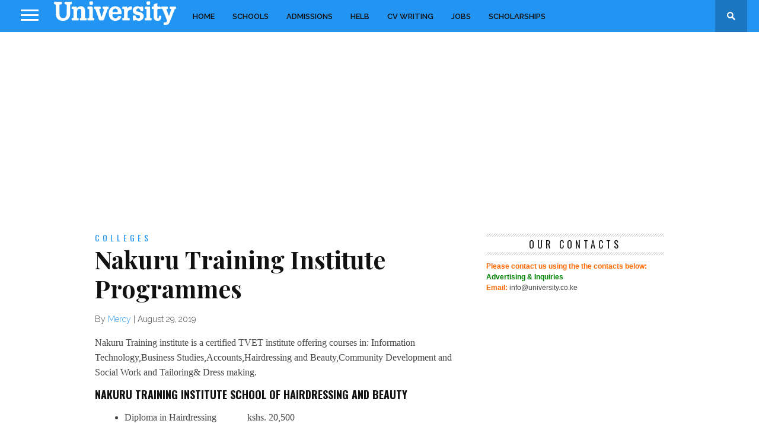

--- FILE ---
content_type: text/html; charset=UTF-8
request_url: https://www.university.co.ke/nakuru-training-institute-programmes/
body_size: 10365
content:
<!DOCTYPE html>
<html lang="en-US">
<head>
<meta charset="UTF-8" >
<meta name="viewport" id="viewport" content="width=device-width, initial-scale=1.0, maximum-scale=1.0, minimum-scale=1.0, user-scalable=no" />



<link rel="shortcut icon" href="https://www.university.co.ke/wp-content/uploads/2018/04/icon.png" /><link rel="alternate" type="application/rss+xml" title="RSS 2.0" href="https://www.university.co.ke/feed/" />
<link rel="alternate" type="text/xml" title="RSS .92" href="https://www.university.co.ke/feed/rss/" />
<link rel="alternate" type="application/atom+xml" title="Atom 0.3" href="https://www.university.co.ke/feed/atom/" />
<link rel="pingback" href="https://www.university.co.ke/xmlrpc.php" />


<meta name='robots' content='index, follow, max-image-preview:large, max-snippet:-1, max-video-preview:-1' />

	<!-- This site is optimized with the Yoast SEO plugin v19.7.2 - https://yoast.com/wordpress/plugins/seo/ -->
	<title>Nakuru Training Institute Programmes &gt; University.co.ke</title>
	<meta name="description" content="Find here all the courses offered at the Nakuru Training Instute together with the Fees of each Course.Nakuru Training Institute is certified by TVETA." />
	<link rel="canonical" href="https://www.university.co.ke/nakuru-training-institute-programmes/" />
	<meta property="og:locale" content="en_US" />
	<meta property="og:type" content="article" />
	<meta property="og:title" content="Nakuru Training Institute Programmes &gt; University.co.ke" />
	<meta property="og:description" content="Find here all the courses offered at the Nakuru Training Instute together with the Fees of each Course.Nakuru Training Institute is certified by TVETA." />
	<meta property="og:url" content="https://www.university.co.ke/nakuru-training-institute-programmes/" />
	<meta property="og:site_name" content="University.co.ke" />
	<meta property="article:published_time" content="2019-08-29T13:00:54+00:00" />
	<meta name="author" content="Mercy" />
	<meta name="twitter:card" content="summary" />
	<meta name="twitter:label1" content="Written by" />
	<meta name="twitter:data1" content="Mercy" />
	<meta name="twitter:label2" content="Est. reading time" />
	<meta name="twitter:data2" content="2 minutes" />
	<script type="application/ld+json" class="yoast-schema-graph">{"@context":"https://schema.org","@graph":[{"@type":"WebPage","@id":"https://www.university.co.ke/nakuru-training-institute-programmes/","url":"https://www.university.co.ke/nakuru-training-institute-programmes/","name":"Nakuru Training Institute Programmes &gt; University.co.ke","isPartOf":{"@id":"https://www.university.co.ke/#website"},"datePublished":"2019-08-29T13:00:54+00:00","dateModified":"2019-08-29T13:00:54+00:00","author":{"@id":"https://www.university.co.ke/#/schema/person/fd398e4b2d3e329e2cf76ab84e75d0b1"},"description":"Find here all the courses offered at the Nakuru Training Instute together with the Fees of each Course.Nakuru Training Institute is certified by TVETA.","breadcrumb":{"@id":"https://www.university.co.ke/nakuru-training-institute-programmes/#breadcrumb"},"inLanguage":"en-US","potentialAction":[{"@type":"ReadAction","target":["https://www.university.co.ke/nakuru-training-institute-programmes/"]}]},{"@type":"BreadcrumbList","@id":"https://www.university.co.ke/nakuru-training-institute-programmes/#breadcrumb","itemListElement":[{"@type":"ListItem","position":1,"name":"Home","item":"https://www.university.co.ke/"},{"@type":"ListItem","position":2,"name":"Nakuru Training Institute Programmes"}]},{"@type":"WebSite","@id":"https://www.university.co.ke/#website","url":"https://www.university.co.ke/","name":"University.co.ke","description":"University College Courses, Admission Intake","potentialAction":[{"@type":"SearchAction","target":{"@type":"EntryPoint","urlTemplate":"https://www.university.co.ke/?s={search_term_string}"},"query-input":"required name=search_term_string"}],"inLanguage":"en-US"},{"@type":"Person","@id":"https://www.university.co.ke/#/schema/person/fd398e4b2d3e329e2cf76ab84e75d0b1","name":"Mercy","image":{"@type":"ImageObject","inLanguage":"en-US","@id":"https://www.university.co.ke/#/schema/person/image/","url":"https://secure.gravatar.com/avatar/d9c8e909f88cdea0ed053b3da380995c?s=96&d=mm&r=g","contentUrl":"https://secure.gravatar.com/avatar/d9c8e909f88cdea0ed053b3da380995c?s=96&d=mm&r=g","caption":"Mercy"},"sameAs":["https://www.university.co.ke/"]}]}</script>
	<!-- / Yoast SEO plugin. -->


<link rel='dns-prefetch' href='//netdna.bootstrapcdn.com' />
<link rel='dns-prefetch' href='//fonts.googleapis.com' />
<link rel='dns-prefetch' href='//s.w.org' />
<link rel="alternate" type="application/rss+xml" title="University.co.ke &raquo; Feed" href="https://www.university.co.ke/feed/" />
<link rel="alternate" type="application/rss+xml" title="University.co.ke &raquo; Comments Feed" href="https://www.university.co.ke/comments/feed/" />
<script type="text/javascript">
window._wpemojiSettings = {"baseUrl":"https:\/\/s.w.org\/images\/core\/emoji\/14.0.0\/72x72\/","ext":".png","svgUrl":"https:\/\/s.w.org\/images\/core\/emoji\/14.0.0\/svg\/","svgExt":".svg","source":{"concatemoji":"https:\/\/www.university.co.ke\/wp-includes\/js\/wp-emoji-release.min.js?ver=6.0.2"}};
/*! This file is auto-generated */
!function(e,a,t){var n,r,o,i=a.createElement("canvas"),p=i.getContext&&i.getContext("2d");function s(e,t){var a=String.fromCharCode,e=(p.clearRect(0,0,i.width,i.height),p.fillText(a.apply(this,e),0,0),i.toDataURL());return p.clearRect(0,0,i.width,i.height),p.fillText(a.apply(this,t),0,0),e===i.toDataURL()}function c(e){var t=a.createElement("script");t.src=e,t.defer=t.type="text/javascript",a.getElementsByTagName("head")[0].appendChild(t)}for(o=Array("flag","emoji"),t.supports={everything:!0,everythingExceptFlag:!0},r=0;r<o.length;r++)t.supports[o[r]]=function(e){if(!p||!p.fillText)return!1;switch(p.textBaseline="top",p.font="600 32px Arial",e){case"flag":return s([127987,65039,8205,9895,65039],[127987,65039,8203,9895,65039])?!1:!s([55356,56826,55356,56819],[55356,56826,8203,55356,56819])&&!s([55356,57332,56128,56423,56128,56418,56128,56421,56128,56430,56128,56423,56128,56447],[55356,57332,8203,56128,56423,8203,56128,56418,8203,56128,56421,8203,56128,56430,8203,56128,56423,8203,56128,56447]);case"emoji":return!s([129777,127995,8205,129778,127999],[129777,127995,8203,129778,127999])}return!1}(o[r]),t.supports.everything=t.supports.everything&&t.supports[o[r]],"flag"!==o[r]&&(t.supports.everythingExceptFlag=t.supports.everythingExceptFlag&&t.supports[o[r]]);t.supports.everythingExceptFlag=t.supports.everythingExceptFlag&&!t.supports.flag,t.DOMReady=!1,t.readyCallback=function(){t.DOMReady=!0},t.supports.everything||(n=function(){t.readyCallback()},a.addEventListener?(a.addEventListener("DOMContentLoaded",n,!1),e.addEventListener("load",n,!1)):(e.attachEvent("onload",n),a.attachEvent("onreadystatechange",function(){"complete"===a.readyState&&t.readyCallback()})),(e=t.source||{}).concatemoji?c(e.concatemoji):e.wpemoji&&e.twemoji&&(c(e.twemoji),c(e.wpemoji)))}(window,document,window._wpemojiSettings);
</script>
<style type="text/css">
img.wp-smiley,
img.emoji {
	display: inline !important;
	border: none !important;
	box-shadow: none !important;
	height: 1em !important;
	width: 1em !important;
	margin: 0 0.07em !important;
	vertical-align: -0.1em !important;
	background: none !important;
	padding: 0 !important;
}
</style>
	<link rel='stylesheet' id='wp-block-library-css'  href='https://www.university.co.ke/wp-includes/css/dist/block-library/style.min.css?ver=6.0.2' type='text/css' media='all' />
<style id='global-styles-inline-css' type='text/css'>
body{--wp--preset--color--black: #000000;--wp--preset--color--cyan-bluish-gray: #abb8c3;--wp--preset--color--white: #ffffff;--wp--preset--color--pale-pink: #f78da7;--wp--preset--color--vivid-red: #cf2e2e;--wp--preset--color--luminous-vivid-orange: #ff6900;--wp--preset--color--luminous-vivid-amber: #fcb900;--wp--preset--color--light-green-cyan: #7bdcb5;--wp--preset--color--vivid-green-cyan: #00d084;--wp--preset--color--pale-cyan-blue: #8ed1fc;--wp--preset--color--vivid-cyan-blue: #0693e3;--wp--preset--color--vivid-purple: #9b51e0;--wp--preset--gradient--vivid-cyan-blue-to-vivid-purple: linear-gradient(135deg,rgba(6,147,227,1) 0%,rgb(155,81,224) 100%);--wp--preset--gradient--light-green-cyan-to-vivid-green-cyan: linear-gradient(135deg,rgb(122,220,180) 0%,rgb(0,208,130) 100%);--wp--preset--gradient--luminous-vivid-amber-to-luminous-vivid-orange: linear-gradient(135deg,rgba(252,185,0,1) 0%,rgba(255,105,0,1) 100%);--wp--preset--gradient--luminous-vivid-orange-to-vivid-red: linear-gradient(135deg,rgba(255,105,0,1) 0%,rgb(207,46,46) 100%);--wp--preset--gradient--very-light-gray-to-cyan-bluish-gray: linear-gradient(135deg,rgb(238,238,238) 0%,rgb(169,184,195) 100%);--wp--preset--gradient--cool-to-warm-spectrum: linear-gradient(135deg,rgb(74,234,220) 0%,rgb(151,120,209) 20%,rgb(207,42,186) 40%,rgb(238,44,130) 60%,rgb(251,105,98) 80%,rgb(254,248,76) 100%);--wp--preset--gradient--blush-light-purple: linear-gradient(135deg,rgb(255,206,236) 0%,rgb(152,150,240) 100%);--wp--preset--gradient--blush-bordeaux: linear-gradient(135deg,rgb(254,205,165) 0%,rgb(254,45,45) 50%,rgb(107,0,62) 100%);--wp--preset--gradient--luminous-dusk: linear-gradient(135deg,rgb(255,203,112) 0%,rgb(199,81,192) 50%,rgb(65,88,208) 100%);--wp--preset--gradient--pale-ocean: linear-gradient(135deg,rgb(255,245,203) 0%,rgb(182,227,212) 50%,rgb(51,167,181) 100%);--wp--preset--gradient--electric-grass: linear-gradient(135deg,rgb(202,248,128) 0%,rgb(113,206,126) 100%);--wp--preset--gradient--midnight: linear-gradient(135deg,rgb(2,3,129) 0%,rgb(40,116,252) 100%);--wp--preset--duotone--dark-grayscale: url('#wp-duotone-dark-grayscale');--wp--preset--duotone--grayscale: url('#wp-duotone-grayscale');--wp--preset--duotone--purple-yellow: url('#wp-duotone-purple-yellow');--wp--preset--duotone--blue-red: url('#wp-duotone-blue-red');--wp--preset--duotone--midnight: url('#wp-duotone-midnight');--wp--preset--duotone--magenta-yellow: url('#wp-duotone-magenta-yellow');--wp--preset--duotone--purple-green: url('#wp-duotone-purple-green');--wp--preset--duotone--blue-orange: url('#wp-duotone-blue-orange');--wp--preset--font-size--small: 13px;--wp--preset--font-size--medium: 20px;--wp--preset--font-size--large: 36px;--wp--preset--font-size--x-large: 42px;}.has-black-color{color: var(--wp--preset--color--black) !important;}.has-cyan-bluish-gray-color{color: var(--wp--preset--color--cyan-bluish-gray) !important;}.has-white-color{color: var(--wp--preset--color--white) !important;}.has-pale-pink-color{color: var(--wp--preset--color--pale-pink) !important;}.has-vivid-red-color{color: var(--wp--preset--color--vivid-red) !important;}.has-luminous-vivid-orange-color{color: var(--wp--preset--color--luminous-vivid-orange) !important;}.has-luminous-vivid-amber-color{color: var(--wp--preset--color--luminous-vivid-amber) !important;}.has-light-green-cyan-color{color: var(--wp--preset--color--light-green-cyan) !important;}.has-vivid-green-cyan-color{color: var(--wp--preset--color--vivid-green-cyan) !important;}.has-pale-cyan-blue-color{color: var(--wp--preset--color--pale-cyan-blue) !important;}.has-vivid-cyan-blue-color{color: var(--wp--preset--color--vivid-cyan-blue) !important;}.has-vivid-purple-color{color: var(--wp--preset--color--vivid-purple) !important;}.has-black-background-color{background-color: var(--wp--preset--color--black) !important;}.has-cyan-bluish-gray-background-color{background-color: var(--wp--preset--color--cyan-bluish-gray) !important;}.has-white-background-color{background-color: var(--wp--preset--color--white) !important;}.has-pale-pink-background-color{background-color: var(--wp--preset--color--pale-pink) !important;}.has-vivid-red-background-color{background-color: var(--wp--preset--color--vivid-red) !important;}.has-luminous-vivid-orange-background-color{background-color: var(--wp--preset--color--luminous-vivid-orange) !important;}.has-luminous-vivid-amber-background-color{background-color: var(--wp--preset--color--luminous-vivid-amber) !important;}.has-light-green-cyan-background-color{background-color: var(--wp--preset--color--light-green-cyan) !important;}.has-vivid-green-cyan-background-color{background-color: var(--wp--preset--color--vivid-green-cyan) !important;}.has-pale-cyan-blue-background-color{background-color: var(--wp--preset--color--pale-cyan-blue) !important;}.has-vivid-cyan-blue-background-color{background-color: var(--wp--preset--color--vivid-cyan-blue) !important;}.has-vivid-purple-background-color{background-color: var(--wp--preset--color--vivid-purple) !important;}.has-black-border-color{border-color: var(--wp--preset--color--black) !important;}.has-cyan-bluish-gray-border-color{border-color: var(--wp--preset--color--cyan-bluish-gray) !important;}.has-white-border-color{border-color: var(--wp--preset--color--white) !important;}.has-pale-pink-border-color{border-color: var(--wp--preset--color--pale-pink) !important;}.has-vivid-red-border-color{border-color: var(--wp--preset--color--vivid-red) !important;}.has-luminous-vivid-orange-border-color{border-color: var(--wp--preset--color--luminous-vivid-orange) !important;}.has-luminous-vivid-amber-border-color{border-color: var(--wp--preset--color--luminous-vivid-amber) !important;}.has-light-green-cyan-border-color{border-color: var(--wp--preset--color--light-green-cyan) !important;}.has-vivid-green-cyan-border-color{border-color: var(--wp--preset--color--vivid-green-cyan) !important;}.has-pale-cyan-blue-border-color{border-color: var(--wp--preset--color--pale-cyan-blue) !important;}.has-vivid-cyan-blue-border-color{border-color: var(--wp--preset--color--vivid-cyan-blue) !important;}.has-vivid-purple-border-color{border-color: var(--wp--preset--color--vivid-purple) !important;}.has-vivid-cyan-blue-to-vivid-purple-gradient-background{background: var(--wp--preset--gradient--vivid-cyan-blue-to-vivid-purple) !important;}.has-light-green-cyan-to-vivid-green-cyan-gradient-background{background: var(--wp--preset--gradient--light-green-cyan-to-vivid-green-cyan) !important;}.has-luminous-vivid-amber-to-luminous-vivid-orange-gradient-background{background: var(--wp--preset--gradient--luminous-vivid-amber-to-luminous-vivid-orange) !important;}.has-luminous-vivid-orange-to-vivid-red-gradient-background{background: var(--wp--preset--gradient--luminous-vivid-orange-to-vivid-red) !important;}.has-very-light-gray-to-cyan-bluish-gray-gradient-background{background: var(--wp--preset--gradient--very-light-gray-to-cyan-bluish-gray) !important;}.has-cool-to-warm-spectrum-gradient-background{background: var(--wp--preset--gradient--cool-to-warm-spectrum) !important;}.has-blush-light-purple-gradient-background{background: var(--wp--preset--gradient--blush-light-purple) !important;}.has-blush-bordeaux-gradient-background{background: var(--wp--preset--gradient--blush-bordeaux) !important;}.has-luminous-dusk-gradient-background{background: var(--wp--preset--gradient--luminous-dusk) !important;}.has-pale-ocean-gradient-background{background: var(--wp--preset--gradient--pale-ocean) !important;}.has-electric-grass-gradient-background{background: var(--wp--preset--gradient--electric-grass) !important;}.has-midnight-gradient-background{background: var(--wp--preset--gradient--midnight) !important;}.has-small-font-size{font-size: var(--wp--preset--font-size--small) !important;}.has-medium-font-size{font-size: var(--wp--preset--font-size--medium) !important;}.has-large-font-size{font-size: var(--wp--preset--font-size--large) !important;}.has-x-large-font-size{font-size: var(--wp--preset--font-size--x-large) !important;}
</style>
<link rel='stylesheet' id='mvp-style-css'  href='https://www.university.co.ke/wp-content/themes/oman/style.css?ver=6.0.2' type='text/css' media='all' />
<!--[if lt IE 10]>
<link rel='stylesheet' id='mvp-iecss-css'  href='https://www.university.co.ke/wp-content/themes/oman/css/iecss.css?ver=6.0.2' type='text/css' media='all' />
<![endif]-->
<link rel='stylesheet' id='reset-css'  href='https://www.university.co.ke/wp-content/themes/oman/css/reset.css?ver=6.0.2' type='text/css' media='all' />
<link rel='stylesheet' id='mvp-fontawesome-css'  href='//netdna.bootstrapcdn.com/font-awesome/4.4.0/css/font-awesome.css?ver=6.0.2' type='text/css' media='all' />
<link rel='stylesheet' id='media-queries-css'  href='https://www.university.co.ke/wp-content/themes/oman/css/media-queries.css?ver=6.0.2' type='text/css' media='all' />
<link rel='stylesheet' id='studio-fonts-css'  href='//fonts.googleapis.com/css?family=Montserrat%3A400%7CQuicksand%3A300%2C400%7CVidaloka%7CPlayfair+Display%3A400%2C700%2C900%7COpen+Sans+Condensed%3A300%2C700%7COpen+Sans%3A400%2C800%7COswald%3A300%2C400%2C700%7CRaleway%3A200%2C300%2C400%2C500%2C600%2C700%2C800%26subset%3Dlatin%2Clatin-ext&#038;ver=1.0.0' type='text/css' media='all' />
<script type='text/javascript' src='https://www.university.co.ke/wp-includes/js/jquery/jquery.min.js?ver=3.6.0' id='jquery-core-js'></script>
<script type='text/javascript' src='https://www.university.co.ke/wp-includes/js/jquery/jquery-migrate.min.js?ver=3.3.2' id='jquery-migrate-js'></script>
<link rel="https://api.w.org/" href="https://www.university.co.ke/wp-json/" /><link rel="alternate" type="application/json" href="https://www.university.co.ke/wp-json/wp/v2/posts/89473" /><link rel="EditURI" type="application/rsd+xml" title="RSD" href="https://www.university.co.ke/xmlrpc.php?rsd" />
<link rel="wlwmanifest" type="application/wlwmanifest+xml" href="https://www.university.co.ke/wp-includes/wlwmanifest.xml" /> 
<meta name="generator" content="WordPress 6.0.2" />
<link rel='shortlink' href='https://www.university.co.ke/?p=89473' />
<link rel="alternate" type="application/json+oembed" href="https://www.university.co.ke/wp-json/oembed/1.0/embed?url=https%3A%2F%2Fwww.university.co.ke%2Fnakuru-training-institute-programmes%2F" />
<link rel="alternate" type="text/xml+oembed" href="https://www.university.co.ke/wp-json/oembed/1.0/embed?url=https%3A%2F%2Fwww.university.co.ke%2Fnakuru-training-institute-programmes%2F&#038;format=xml" />

		<style type='text/css'>

		@import url(//fonts.googleapis.com/css?family=Vidaloka:100,200,300,400,500,600,700,800,900|Raleway:100,200,300,400,500,600,700,800,900|Playfair+Display:100,200,300,400,500,600,700,800,900|Oswald:100,200,300,400,500,600,700,800,900&subset=latin,latin-ext,cyrillic,cyrillic-ext,greek-ext,greek,vietnamese);

#nav-wrapper,
#nav-top-wrap {
		background: #2294f2;
	}

	.fly-but-wrap span {
		background: #ffffff;
	}

#main-nav .menu li a:hover,
#main-nav .menu li.current-menu-item a,
#search-button:hover,
	.home-widget h3.widget-cat,
	span.post-tags-header,
	.post-tags a:hover,
	.tag-cloud a:hover,
	.woocommerce .widget_price_filter .ui-slider .ui-slider-range {
		background: #2294f2;
	}

	.woocommerce .widget_price_filter .ui-slider .ui-slider-handle,
	.woocommerce span.onsale,
	.woocommerce #respond input#submit.alt,
	.woocommerce a.button.alt,
	.woocommerce button.button.alt,
	.woocommerce input.button.alt,
	.woocommerce #respond input#submit.alt:hover,
	.woocommerce a.button.alt:hover,
	.woocommerce button.button.alt:hover,
	.woocommerce input.button.alt:hover {
		background-color: #2294f2;
	}

	.woocommerce #respond input#submit.alt:hover,
	.woocommerce a.button.alt:hover,
	.woocommerce button.button.alt:hover,
	.woocommerce input.button.alt:hover {
		opacity: 0.8;
	}

#main-nav .menu-item-home a:hover {
	background: #2294f2 !important;
}

#top-story-left h3,
#top-story-right h3 {
border-bottom: 3px solid #2294f2;
}

a, a:visited,
ul.top-stories li:hover h2,
ul.top-stories li:hover h2,
#top-story-middle:hover h2,
#top-story-wrapper:hover #feat2-main-text h2,
#feat1-left-wrapper:hover .feat1-left-text h2,
#feat1-right-wrapper:hover .feat1-right-text h2,
ul.split-columns li:hover h2,
.home-widget ul.wide-widget li:hover h2,
.home-widget ul.home-list li:hover h2,
h3.story-cat,
h3.story-cat a,
.sidebar-widget ul.home-list li:hover h2,
.sidebar-widget ul.wide-widget li:hover h2,
.sidebar-widget ul.split-columns li:hover h2,
#footer-nav .menu li a:hover,
.footer-widget ul.home-list li:hover h2,
.footer-widget ul.wide-widget li:hover h2,
.footer-widget ul.split-columns li:hover h2,
.prev,
.next {
	color: #2294f2;
}

#wallpaper {
background: url() no-repeat 50% 0;
}

.featured-text h2,
.featured-text h2 a,
.feat1-main-text h2,
.feat1-main-text h2 a {
	font-family: 'Vidaloka', serif;
}

#main-nav .menu li a,
#main-nav .menu li:hover ul li a {
font-family: 'Raleway', sans-serif;
}

#top-story-left h2,
#top-story-right h2,
.feat1-left-text h2,
.feat1-right-text h2,
#feat2-main-text h2,
#middle-text h2,
ul.split-columns li h2,
.home-widget .wide-text h2,
.home-widget .home-list-content h2,
h1.story-title,
.sidebar-widget .wide-text h2,
.sidebar-widget ul.split-columns li h2,
.footer-widget .wide-text h2,
.footer-widget ul.split-columns li h2,
#post-404 h1 {
font-family: 'Playfair Display', serif;
}

#top-story-left h3,
#top-story-right h3,
#middle-text h3,
h1.home-widget-header,
#woo-content h1.page-title,
h3.home-widget-header,
h1.archive-header,
h3.story-cat,
h3.story-cat a,
#content-area h1,
#content-area h2,
#content-area h3,
#content-area h4,
#content-area h5,
#content-area h6,
h4.post-header,
h3.sidebar-widget-header,
h3.footer-widget-header {
	font-family: 'Oswald', sans-serif;
}

@media screen and (max-width: 767px) and (min-width: 480px) {

	.sidebar-widget .home-list-content h2 {
		font-family: 'Playfair Display', serif;
	}

}

#menufication-outer-wrap.menufication-transition-in #menufication-scroll-container {
overflow-y: auto !important;
}

</style>

		<style type="text/css">

			

</style>


<link rel="icon" href="https://www.university.co.ke/wp-content/uploads/2017/12/cropped-favi-32x32.png" sizes="32x32" />
<link rel="icon" href="https://www.university.co.ke/wp-content/uploads/2017/12/cropped-favi-192x192.png" sizes="192x192" />
<link rel="apple-touch-icon" href="https://www.university.co.ke/wp-content/uploads/2017/12/cropped-favi-180x180.png" />
<meta name="msapplication-TileImage" content="https://www.university.co.ke/wp-content/uploads/2017/12/cropped-favi-270x270.png" />
<script>
  (function(i,s,o,g,r,a,m){i['GoogleAnalyticsObject']=r;i[r]=i[r]||function(){
  (i[r].q=i[r].q||[]).push(arguments)},i[r].l=1*new Date();a=s.createElement(o),
  m=s.getElementsByTagName(o)[0];a.async=1;a.src=g;m.parentNode.insertBefore(a,m)
  })(window,document,'script','https://www.google-analytics.com/analytics.js','ga');

  ga('create', 'UA-89606412-1', 'auto');
  ga('send', 'pageview');

</script>
</head>

<body data-rsssl=1 class="post-template-default single single-post postid-89473 single-format-standard">
<div id="site">
	<div id="fly-wrap">
	<div class="fly-wrap-out">
		<div class="fly-side-wrap">
			<ul class="fly-bottom-soc left relative">
																																									<li class="rss-soc">
						<a href="https://www.university.co.ke/feed/rss/" target="_blank">
						<i class="fa fa-rss fa-2"></i>
						</a>
					</li>
							</ul>
		</div><!--fly-side-wrap-->
		<div class="fly-wrap-in">
			<div id="fly-menu-wrap">
				<nav class="fly-nav-menu left relative">
					<div class="menu"><ul>
<li class="page_item page-item-2"><a href="https://www.university.co.ke/about/">About</a></li>
<li class="page_item page-item-87982"><a href="https://www.university.co.ke/home/">HOME</a></li>
<li class="page_item page-item-88720"><a href="https://www.university.co.ke/search/">Search Below&#8230;</a></li>
</ul></div>
				</nav>
			</div><!--fly-menu-wrap-->
		</div><!--fly-wrap-in-->
	</div><!--fly-wrap-out-->
</div><!--fly-wrap-->	<div id="nav-top-wrap" class="left relative">
		<div id="nav-top-mid" class="relative">
			<div id="nav-top-cont" class="left relative">
																</div><!--nav-top-cont-->
		</div><!--nav-top-mid-->
	</div><!--nav-top-wrap-->
	<div id="nav-wrapper">
		<div class="nav-wrap-out">
		<div class="nav-wrap-in">
			<div id="nav-inner">
			<div class="fly-but-wrap left relative">
				<span></span>
				<span></span>
				<span></span>
				<span></span>
			</div><!--fly-but-wrap-->
							<div id="logo-small" itemscope itemtype="http://schema.org/Organization">
											<a itemprop="url" href="https://www.university.co.ke"><img itemprop="logo" src="https://www.university.co.ke/wp-content/uploads/2018/04/universitykenya.png" alt="University.co.ke" /></a>
									</div><!--logo-small-->
						<div id="main-nav">
				<div class="menu-main-container"><ul id="menu-main" class="menu"><li id="menu-item-87980" class="menu-item menu-item-type-custom menu-item-object-custom menu-item-87980"><a href="https://university.co.ke">HOME</a></li>
<li id="menu-item-87974" class="menu-item menu-item-type-taxonomy menu-item-object-category menu-item-has-children menu-item-87974"><a href="https://www.university.co.ke/category/schools/">Schools</a>
<ul class="sub-menu">
	<li id="menu-item-87970" class="menu-item menu-item-type-taxonomy menu-item-object-category menu-item-87970"><a href="https://www.university.co.ke/category/university/">University</a></li>
	<li id="menu-item-87973" class="menu-item menu-item-type-taxonomy menu-item-object-category current-post-ancestor current-menu-parent current-post-parent menu-item-87973"><a href="https://www.university.co.ke/category/colleges/">Colleges</a></li>
</ul>
</li>
<li id="menu-item-87976" class="menu-item menu-item-type-taxonomy menu-item-object-category menu-item-has-children menu-item-87976"><a href="https://www.university.co.ke/category/admissions/">Admissions</a>
<ul class="sub-menu">
	<li id="menu-item-87978" class="menu-item menu-item-type-taxonomy menu-item-object-category menu-item-87978"><a href="https://www.university.co.ke/category/examinations/">Examinations</a></li>
	<li id="menu-item-87979" class="menu-item menu-item-type-taxonomy menu-item-object-category menu-item-87979"><a href="https://www.university.co.ke/category/kcse/">kcse</a></li>
</ul>
</li>
<li id="menu-item-87975" class="menu-item menu-item-type-taxonomy menu-item-object-category menu-item-has-children menu-item-87975"><a href="https://www.university.co.ke/category/helb/">HELB</a>
<ul class="sub-menu">
	<li id="menu-item-87977" class="menu-item menu-item-type-taxonomy menu-item-object-category menu-item-87977"><a href="https://www.university.co.ke/category/kuccps/">KUCCPS</a></li>
</ul>
</li>
<li id="menu-item-88900" class="menu-item menu-item-type-taxonomy menu-item-object-category menu-item-88900"><a href="https://www.university.co.ke/category/cv-writing/">CV Writing</a></li>
<li id="menu-item-87972" class="menu-item menu-item-type-taxonomy menu-item-object-category menu-item-87972"><a href="https://www.university.co.ke/category/jobs/">Jobs</a></li>
<li id="menu-item-87981" class="menu-item menu-item-type-taxonomy menu-item-object-category menu-item-87981"><a href="https://www.university.co.ke/category/scholarships/">Scholarships</a></li>
</ul></div>			</div><!--main-nav-->
			<div id="search-button">
				<img src="https://www.university.co.ke/wp-content/themes/oman/images/search-icon.png" />
			</div><!--search-button-->
			<div id="search-bar">
				<form method="get" id="searchform" action="https://www.university.co.ke/">
	<input type="text" name="s" id="s" value="Search" onfocus='if (this.value == "Search") { this.value = ""; }' onblur='if (this.value == "") { this.value = "Search"; }' />
	<input type="hidden" id="searchsubmit" value="Search" />
</form>			</div><!--search-bar-->
			</div><!--nav-inner-->
		</div><!--nav-wrap-in-->
		</div><!--nav-wrap-out-->
	</div><!--nav-wrapper-->
		<div id="body-wrapper">
				<div id="main-wrapper">
												<div id="leaderboard-wrapper" class="leader-bottom">
						<br>
<center>
<p>
<script async src="https://pagead2.googlesyndication.com/pagead/js/adsbygoogle.js"></script>
<!-- University_coke_adf_2019_New -->
<ins class="adsbygoogle"
     style="display:block"
     data-ad-client="ca-pub-4067742409646135"
     data-ad-slot="3694600567"
     data-ad-format="auto"
     data-full-width-responsive="true"></ins>
<script>
     (adsbygoogle = window.adsbygoogle || []).push({});
</script>
</p>
</center>
<br>					</div><!--leaderboard-wrapper-->
								<div id="content-wrapper">
						<div id="content-main">
					<!--  -->
			<div id="home-main">
				<div id="post-area" itemscope itemtype="http://schema.org/Article" class="post-89473 post type-post status-publish format-standard hentry category-colleges tag-catering-colleges-in-nakuru tag-nakuru-counseling-and-training-institute tag-nakuru-institute-of-information-communication-technology tag-nakuru-polytechnic tag-nakuru-training-institute-contacts tag-nakuru-training-institute-courses tag-nakuru-training-institute-feee tag-nakuru-training-institute-online-application tag-sensei-institute-of-technology-nakuru">
					<h3 class="story-cat">Colleges</h3>
					<h1 class="story-title" itemprop="name">Nakuru Training Institute Programmes</h1>
					<div id="post-info">
						By&nbsp;<span class="author" itemprop="author"><a href="https://www.university.co.ke/author/mercy/" title="Posts by Mercy" rel="author">Mercy</a></span>&nbsp;|&nbsp;<time class="post-date" itemprop="datePublished" datetime="2019-08-29" pubdate>August 29, 2019</time>
					</div><!--post-info-->
										<div id="content-area">
						<p>Nakuru Training institute is a certified TVET institute offering courses in: Information Technology,Business Studies,Accounts,Hairdressing and Beauty,Community Development and Social Work and Tailoring&amp; Dress making.</p>
<h3>Nakuru Training Institute School of Hairdressing and Beauty</h3>
<ul>
<li>Diploma in Hairdressing             kshs. 20,500</li>
<li>Diploma in Beauty                        Kshs.20,500</li>
<li>Dip. in Hair and Beauty combined     Kshs. 40,500</li>
<li>Certificate in Hairdressing</li>
<li>Certificate in Beauty</li>
<li>Cert. in Hair and Beauty</li>
</ul>
<p><a href="https://www.university.co.ke/railway-training-institute-courses-and-requirements/">Railway Training Institute Courses and Requirements</a></p>
<h3>School of Community Development and Social Work</h3>
<ul>
<li>Diploma in Community Development&amp; Social Work        C-    Kshs 16,000 per semester</li>
<li>Certificate in Counseling                                                           D+                16,000</li>
<li>Certificate in Community Development&amp; Social Work       D+                16,000</li>
</ul>
<h3>Nakuru Training Institute School of Information Technology</h3>
<ul>
<li>Diploma in Information Technology                   16,000 per Semester</li>
<li>Computer Certificate I                                               4,000</li>
<li>Computer Certificate II                                             6,000</li>
<li>CCNA I-IV                                                                    10,000</li>
<li>Computerized Accounts                                             2,000 per Unit</li>
<li>ICDL Base+2 standard modules                              15,000</li>
<li>ICDL Standard                                                              15,000</li>
<li>I.T Essentials(software&amp; hardware)                         10,000</li>
</ul>
<p><a href="https://www.university.co.ke/kihbt-kenya-institute-of-highways-and-building-technology-courses/">KIHBT Kenya Institute of Highways and Building Technology Courses</a></p>
<h3>Nakuru Training Institute School of Business Studies</h3>
<ul>
<li>Diploma in Business Management Module I,II&amp;III</li>
<li>Diploma in Sales and Marketing module I,II&amp;III</li>
<li>Dip. in Human Resource Management module I,II&amp;III</li>
<li>Diploma in Supplies Management module I,II&amp;III</li>
<li>Diploma in Secretarial Studies I,II&amp;III</li>
<li>Dip. in Banking and Finance Module I,II&amp;III</li>
<li>Diploma in Project Management Module I,II&amp;III</li>
<li>Certificate in Store Keeping</li>
<li>Certificate in Banking and Finance</li>
<li>Secretarial stage I,II&amp;III</li>
<li>Certificate in Sales and Marketing</li>
<li>Certificate in Supplies Management</li>
<li>Cert. in Human Resource Management</li>
<li>Certificate in Project Management</li>
<li>Certificate in Business Management</li>
</ul>
<h3>School of Building and Construction</h3>
<ul>
<li>Carpentry&amp; Joinery,Plumbing,Masonry grade I                        10,000</li>
<li>Plumbing,carpentry&amp;Joinery,Masonry grade II                           9,000</li>
<li>Carpentry&amp; Joinery,Plumbing,Masonry Grade III                       6,000</li>
</ul>
<h3>School of Catering and Hospitality</h3>
<ul>
<li>Certificate in Food&amp; Beverage Sales and Services                               10,000</li>
</ul>
<p><a href="https://www.university.co.ke/kciti-coursesrequirements-and-fees/">KCITI Courses,Requirements and Fees</a></p>
<h3>School of Fashion and Design</h3>
<ul>
<li>Diploma in Fashion and Design                 24,000</li>
<li>Grade Test I                                                    10,000</li>
<li>Grade Test II                                                    9,000</li>
<li>Certificate in Fashion and Design</li>
<li>Grade Test III                                                  6,000 per Semester</li>
</ul>
<h3>Nakuru Training Institute School of Accounting</h3>
<ul>
<li>Accounting Technicians Certificate -ATC I/II        7,500 per level,800 per subject monthly</li>
<li>CPA,CPS,CSIA,CCP,CCIT part I                                7,500 per section,800 per subject monthly</li>
<li>CPS,CPA,CSIA,CCIT part II                                     9,000 per section,1,000 per subject monthly</li>
<li>CPA,CPS,CSIA,CCIT part III                                   11,000 Per section,1,200 per subject monthly</li>
</ul>
<p><strong>How to apply      </strong></p>
<p>Visit the official institute website <span style="color: #0000ff;">www.ncti.ac.ke</span> and fill in the application form and submit online or download the form fill and submit personally to the institute.</p>
<p><a href="https://www.university.co.ke/kiti-kenya-industrial-training-institute-courses-offered/">KITI Kenya Industrial Training Institute Courses Offered</a></p>
<p><strong>Contacts      </strong></p>
<p><span class="contact-position">The Manager</span></p>
<div class="contact_address">
<address>P.O. Box 1773- 20100<br />
Nakuru, Kenya<br />
<span class="marker">Phone: </span>(020) 2316 941/2 or (020) 2313 008<br />
<span class="marker">Cell: </span>+254 722 512 129 or +254 736 433 148</address>
</div>
<p>&nbsp;</p>
																			<div id="article-ad">
								<br>
<center>
<p>
<script async src="https://pagead2.googlesyndication.com/pagead/js/adsbygoogle.js"></script>
<!-- University_coke_adf_2019_New -->
<ins class="adsbygoogle"
     style="display:block"
     data-ad-client="ca-pub-4067742409646135"
     data-ad-slot="3694600567"
     data-ad-format="auto"
     data-full-width-responsive="true"></ins>
<script>
     (adsbygoogle = window.adsbygoogle || []).push({});
</script>
</p>
</center>
<br>							</div><!--article-ad-->
												<div class="post-tags">
							<span class="post-tags-header">Related Items</span><a href="https://www.university.co.ke/tag/catering-colleges-in-nakuru/" rel="tag">catering colleges in nakuru</a><a href="https://www.university.co.ke/tag/nakuru-counseling-and-training-institute/" rel="tag">nakuru Counseling and training Institute</a><a href="https://www.university.co.ke/tag/nakuru-institute-of-information-communication-technology/" rel="tag">nakuru institute of information communication technology</a><a href="https://www.university.co.ke/tag/nakuru-polytechnic/" rel="tag">nakuru polytechnic</a><a href="https://www.university.co.ke/tag/nakuru-training-institute-contacts/" rel="tag">nakuru training institute contacts</a><a href="https://www.university.co.ke/tag/nakuru-training-institute-courses/" rel="tag">Nakuru training institute courses</a><a href="https://www.university.co.ke/tag/nakuru-training-institute-feee/" rel="tag">nakuru training institute feee</a><a href="https://www.university.co.ke/tag/nakuru-training-institute-online-application/" rel="tag">nakuru training institute online application</a><a href="https://www.university.co.ke/tag/sensei-institute-of-technology-nakuru/" rel="tag">Sensei institute of technology nakuru</a>						</div><!--post-tags-->
					</div><!--content-area-->
				</div><!--post-area-->
																	<div id="related-posts">
					<h4 class="post-header"><span class="post-header">You may also like...</span></h4>
					<ol>
													<li>
								<!--related-image-->
								<div class="related-text">
									<a href="https://www.university.co.ke/kuccps-placement-2019-2020-universities-and-colleges/" class="main-headline">Kuccps Placement 2019/2020 Universities and Colleges</a>
								</div><!--related-text-->
							</li><hr>
														<li>
								<!--related-image-->
								<div class="related-text">
									<a href="https://www.university.co.ke/wote-technical-training-institute-programmes/" class="main-headline">Wote Technical Training Institute Programmes</a>
								</div><!--related-text-->
							</li><hr>
														<li>
								<!--related-image-->
								<div class="related-text">
									<a href="https://www.university.co.ke/moi-university-school-of-medicine-nursing-dentistry/" class="main-headline">Moi university school of Medicine,Nursing,Dentistry</a>
								</div><!--related-text-->
							</li><hr>
														<li>
								<!--related-image-->
								<div class="related-text">
									<a href="https://www.university.co.ke/gertrudes-childrens-hospital-school-of-nursing/" class="main-headline">Gertrude&#8217;s Children&#8217;s Hospital School of Nursing</a>
								</div><!--related-text-->
							</li><hr>
														<li>
								<!--related-image-->
								<div class="related-text">
									<a href="https://www.university.co.ke/nairobi-womens-hospital-college-courses-and-fees/" class="main-headline">Nairobi Women&#8217;s Hospital College Courses and Fees</a>
								</div><!--related-text-->
							</li><hr>
														<li>
								<!--related-image-->
								<div class="related-text">
									<a href="https://www.university.co.ke/airads-african-institute-of-research-and-development-studies/" class="main-headline">AIRADS African Institute of Research and Development Studies</a>
								</div><!--related-text-->
							</li><hr>
														<li>
								<!--related-image-->
								<div class="related-text">
									<a href="https://www.university.co.ke/tharaka-technical-and-vocational-college-courses/" class="main-headline">Tharaka Technical and Vocational College Courses</a>
								</div><!--related-text-->
							</li><hr>
														<li>
								<!--related-image-->
								<div class="related-text">
									<a href="https://www.university.co.ke/rift-valley-institute-of-business-studies-courses-offered/" class="main-headline">Rift Valley Institute of Business Studies Courses Offered</a>
								</div><!--related-text-->
							</li><hr>
														<li>
								<!--related-image-->
								<div class="related-text">
									<a href="https://www.university.co.ke/kiti-kenya-industrial-training-institute-courses-offered/" class="main-headline">KITI Kenya Industrial Training Institute Courses Offered</a>
								</div><!--related-text-->
							</li><hr>
														<li>
								<!--related-image-->
								<div class="related-text">
									<a href="https://www.university.co.ke/bondo-technical-training-institute-programmes/" class="main-headline">Bondo Technical Training Institute Programmes</a>
								</div><!--related-text-->
							</li><hr>
							</ol></div>				<div id="comments">
				
	

</div><!--comments-->			</div><!--home-main-->
				</div><!--content-main-->
		<div id="sidebar-wrapper">
	<div id="custom_html-6" class="widget_text sidebar-widget widget_custom_html"><span class="sidebar-widget-header"><h3 class="sidebar-widget-header">Our Contacts</h3></span><div class="textwidget custom-html-widget"><h2><span style="color: #ff6600;">Please contact us using the the contacts below:</span></h2>
<h2><span style="color: #008000;">Advertising &amp; Inquiries</span></h2>

<span style="color: #ff6600;"><strong>Email:</strong> </span><a href="/cdn-cgi/l/email-protection" class="__cf_email__" data-cfemail="573e3931381722393e213225243e232e793438793c32">[email&#160;protected]</a></div></div> 		</div><!--sidebar-wrapper-->					</div><!--content-wrapper-->
</div><!--main-wrapper-->
		<div id="footer-wrapper">
			<div id="footer-top">
				<div id="footer-nav">
					<br>
					<div class="menu"><ul>
<li class="page_item page-item-2"><a href="https://www.university.co.ke/about/">About</a></li>
<li class="page_item page-item-87982"><a href="https://www.university.co.ke/home/">HOME</a></li>
<li class="page_item page-item-88720"><a href="https://www.university.co.ke/search/">Search Below&#8230;</a></li>
</ul></div>
						<div id="copyright">
							<center><p>&copy; Copyright 2026. All Rights Reserved</p></center>
							<br>
						</div>
				</div><!--footer-nav-->
			</div><!--footer-top-->
		</div><!--footer-wrapper-->
	</div><!--body-wrapper-->
</div><!--site-->


		<script data-cfasync="false" src="/cdn-cgi/scripts/5c5dd728/cloudflare-static/email-decode.min.js"></script><script type="text/javascript">
			jQuery(document).ready(function($) {

	// Main Menu Dropdown Toggle
	$('.menu-item-has-children a').click(function(event){
		event.stopPropagation();
		location.href = this.href;
	});

	$('.menu-item-has-children').click(function(){
		$(this).addClass('toggled');
		if($('.menu-item-has-children').hasClass('toggled'))
		{
			$(this).children('ul').toggle();
			$('.fly-nav-menu').getNiceScroll().resize();
		}
		$(this).toggleClass('tog-minus');
		return false;
	});

	// Main Menu Scroll
	$(window).load(function(){
		$('.fly-nav-menu').niceScroll({cursorcolor:"#888",cursorwidth: 7,cursorborder: 0,zindex:999999});
	});

});
</script>

		<script type="text/javascript">
//<![CDATA[
jQuery(document).ready(function($) {
	"use strict";
	$('.infinite-content').infinitescroll({
		navSelector: ".nav-links",
		nextSelector: ".nav-links a:first",
		itemSelector: ".infinite-post",
		loading: {
			msgText: "Loading more posts...",
			finishedMsg: "Sorry, no more posts"
		}
	});
});
//]]>
</script>

<script type='text/javascript' src='https://www.university.co.ke/wp-includes/js/comment-reply.min.js?ver=6.0.2' id='comment-reply-js'></script>
<script type='text/javascript' src='https://www.university.co.ke/wp-content/themes/oman/js/jquery.iosslider.js?ver=6.0.2' id='iosslider-js'></script>
<script type='text/javascript' src='https://www.university.co.ke/wp-content/themes/oman/js/scripts.js?ver=6.0.2' id='braxton-js'></script>
<script type='text/javascript' src='https://www.university.co.ke/wp-content/themes/oman/js/respond.min.js?ver=6.0.2' id='respond-js'></script>
<script type='text/javascript' src='https://www.university.co.ke/wp-content/themes/oman/js/retina.js?ver=6.0.2' id='retina-js'></script>
<script type='text/javascript' src='https://www.university.co.ke/wp-content/themes/oman/js/jquery.infinitescroll.js?ver=6.0.2' id='infinitescroll-js'></script>
<script type='text/javascript' src='https://www.university.co.ke/wp-content/themes/oman/js/stickyMojo.js?ver=6.0.2' id='stickymojo-js'></script>
<script defer src="https://static.cloudflareinsights.com/beacon.min.js/vcd15cbe7772f49c399c6a5babf22c1241717689176015" integrity="sha512-ZpsOmlRQV6y907TI0dKBHq9Md29nnaEIPlkf84rnaERnq6zvWvPUqr2ft8M1aS28oN72PdrCzSjY4U6VaAw1EQ==" data-cf-beacon='{"version":"2024.11.0","token":"d8667892b2384fb69799e60678200f84","r":1,"server_timing":{"name":{"cfCacheStatus":true,"cfEdge":true,"cfExtPri":true,"cfL4":true,"cfOrigin":true,"cfSpeedBrain":true},"location_startswith":null}}' crossorigin="anonymous"></script>
</body>
</html>

--- FILE ---
content_type: text/html; charset=utf-8
request_url: https://www.google.com/recaptcha/api2/aframe
body_size: 265
content:
<!DOCTYPE HTML><html><head><meta http-equiv="content-type" content="text/html; charset=UTF-8"></head><body><script nonce="vLmnTgMJ0dUf6XhZ5T8clQ">/** Anti-fraud and anti-abuse applications only. See google.com/recaptcha */ try{var clients={'sodar':'https://pagead2.googlesyndication.com/pagead/sodar?'};window.addEventListener("message",function(a){try{if(a.source===window.parent){var b=JSON.parse(a.data);var c=clients[b['id']];if(c){var d=document.createElement('img');d.src=c+b['params']+'&rc='+(localStorage.getItem("rc::a")?sessionStorage.getItem("rc::b"):"");window.document.body.appendChild(d);sessionStorage.setItem("rc::e",parseInt(sessionStorage.getItem("rc::e")||0)+1);localStorage.setItem("rc::h",'1769099291176');}}}catch(b){}});window.parent.postMessage("_grecaptcha_ready", "*");}catch(b){}</script></body></html>